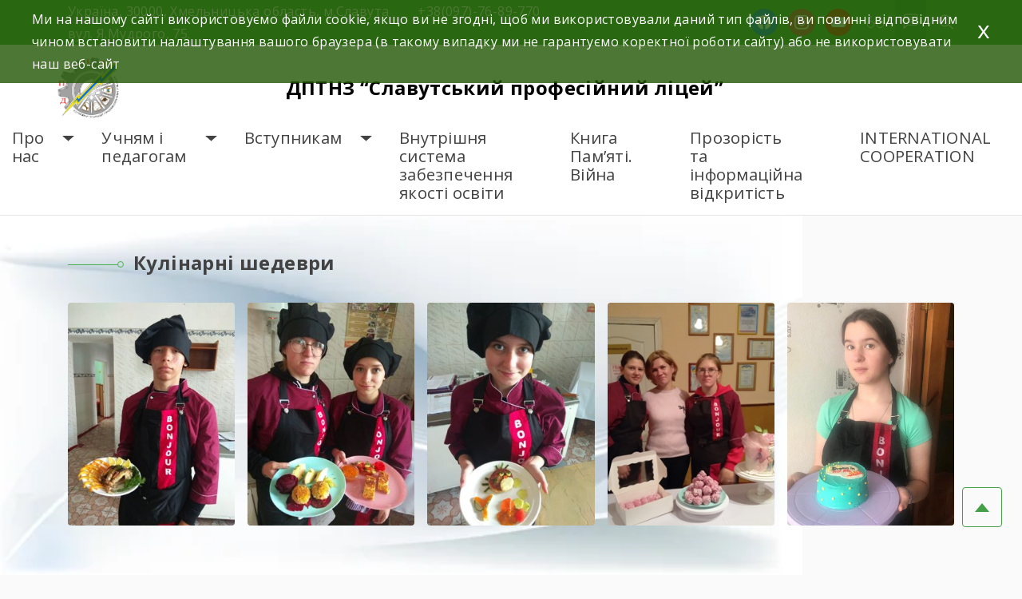

--- FILE ---
content_type: text/html; charset=UTF-8
request_url: https://zpospl101.km.ua/%D0%BA%D1%83%D0%BB%D1%96%D0%BD%D0%B0%D1%80%D0%BD%D1%96-%D1%88%D0%B5%D0%B4%D0%B5%D0%B2%D1%80%D0%B8/
body_size: 13840
content:
<!doctype html>
<html lang="uk">
<head>
	<meta charset="UTF-8">
	<meta name="viewport" content="width=device-width, initial-scale=1">

    <meta name="description" content="
                       днз    
">
<link rel="preconnect" href="https://fonts.googleapis.com">
<link rel="preconnect" href="https://fonts.gstatic.com" crossorigin>
<link href="https://fonts.googleapis.com/css2?family=Open+Sans:ital,wght@0,300;0,400;0,600;0,700;1,300;1,400;1,600;1,700&display=swap" rel="stylesheet"> 
    <link rel="stylesheet" href="https://maxcdn.bootstrapcdn.com/bootstrap/4.2.1/css/bootstrap.min.css">
    <link rel="stylesheet" href="https://code.jquery.com/ui/1.12.1/themes/base/jquery-ui.css">
    <meta name='robots' content='index, follow, max-image-preview:large, max-snippet:-1, max-video-preview:-1' />

	<!-- This site is optimized with the Yoast SEO plugin v17.2.1 - https://yoast.com/wordpress/plugins/seo/ -->
	<title>Кулінарні шедеври &#8902; ДПТНЗ “Славутський професійний ліцей”</title>
	<meta name="description" content="Кулінарні шедеври &#8902; Фотогалерея &#8902; ДПТНЗ “Славутський професійний ліцей”" />
	<link rel="canonical" href="https://zpospl101.km.ua/кулінарні-шедеври/" />
	<meta property="og:locale" content="uk_UA" />
	<meta property="og:type" content="article" />
	<meta property="og:title" content="Кулінарні шедеври &#8902; ДПТНЗ “Славутський професійний ліцей”" />
	<meta property="og:description" content="Кулінарні шедеври &#8902; Фотогалерея &#8902; ДПТНЗ “Славутський професійний ліцей”" />
	<meta property="og:url" content="https://zpospl101.km.ua/кулінарні-шедеври/" />
	<meta property="og:site_name" content="ДПТНЗ “Славутський професійний ліцей”" />
	<meta property="article:published_time" content="2022-02-12T15:10:36+00:00" />
	<meta property="article:modified_time" content="2022-04-08T18:08:17+00:00" />
	<meta property="og:image" content="https://zpospl101.km.ua/wp-content/uploads/2020/10/275671337_1409356739514592_764085647376357143_n-1.jpg" />
	<meta property="og:image:width" content="1358" />
	<meta property="og:image:height" content="2048" />
	<meta name="twitter:card" content="summary_large_image" />
	<meta name="twitter:label1" content="Автор" />
	<meta name="twitter:data1" content="admin" />
	<meta name="twitter:label2" content="Прибл. час читання" />
	<meta name="twitter:data2" content="1 хвилина" />
	<script type="application/ld+json" class="yoast-schema-graph">{"@context":"https://schema.org","@graph":[{"@type":"WebSite","@id":"https://zpospl101.km.ua/#website","url":"https://zpospl101.km.ua/","name":"\u0414\u041f\u0422\u041d\u0417 \u201c\u0421\u043b\u0430\u0432\u0443\u0442\u0441\u044c\u043a\u0438\u0439 \u043f\u0440\u043e\u0444\u0435\u0441\u0456\u0439\u043d\u0438\u0439 \u043b\u0456\u0446\u0435\u0439\u201d","description":"\u0434\u043d\u0437","potentialAction":[{"@type":"SearchAction","target":{"@type":"EntryPoint","urlTemplate":"https://zpospl101.km.ua/?s={search_term_string}"},"query-input":"required name=search_term_string"}],"inLanguage":"uk"},{"@type":"ImageObject","@id":"https://zpospl101.km.ua/%d0%ba%d1%83%d0%bb%d1%96%d0%bd%d0%b0%d1%80%d0%bd%d1%96-%d1%88%d0%b5%d0%b4%d0%b5%d0%b2%d1%80%d0%b8/#primaryimage","inLanguage":"uk","url":"https://zpospl101.km.ua/wp-content/uploads/2020/10/275671337_1409356739514592_764085647376357143_n-1.jpg","contentUrl":"https://zpospl101.km.ua/wp-content/uploads/2020/10/275671337_1409356739514592_764085647376357143_n-1.jpg","width":1358,"height":2048},{"@type":"WebPage","@id":"https://zpospl101.km.ua/%d0%ba%d1%83%d0%bb%d1%96%d0%bd%d0%b0%d1%80%d0%bd%d1%96-%d1%88%d0%b5%d0%b4%d0%b5%d0%b2%d1%80%d0%b8/#webpage","url":"https://zpospl101.km.ua/%d0%ba%d1%83%d0%bb%d1%96%d0%bd%d0%b0%d1%80%d0%bd%d1%96-%d1%88%d0%b5%d0%b4%d0%b5%d0%b2%d1%80%d0%b8/","name":"\u041a\u0443\u043b\u0456\u043d\u0430\u0440\u043d\u0456 \u0448\u0435\u0434\u0435\u0432\u0440\u0438 &#8902; \u0414\u041f\u0422\u041d\u0417 \u201c\u0421\u043b\u0430\u0432\u0443\u0442\u0441\u044c\u043a\u0438\u0439 \u043f\u0440\u043e\u0444\u0435\u0441\u0456\u0439\u043d\u0438\u0439 \u043b\u0456\u0446\u0435\u0439\u201d","isPartOf":{"@id":"https://zpospl101.km.ua/#website"},"primaryImageOfPage":{"@id":"https://zpospl101.km.ua/%d0%ba%d1%83%d0%bb%d1%96%d0%bd%d0%b0%d1%80%d0%bd%d1%96-%d1%88%d0%b5%d0%b4%d0%b5%d0%b2%d1%80%d0%b8/#primaryimage"},"datePublished":"2022-02-12T15:10:36+00:00","dateModified":"2022-04-08T18:08:17+00:00","author":{"@id":"https://zpospl101.km.ua/#/schema/person/1d8407f603ab8b2867d2bf77cfd17542"},"description":"\u041a\u0443\u043b\u0456\u043d\u0430\u0440\u043d\u0456 \u0448\u0435\u0434\u0435\u0432\u0440\u0438 &#8902; \u0424\u043e\u0442\u043e\u0433\u0430\u043b\u0435\u0440\u0435\u044f &#8902; \u0414\u041f\u0422\u041d\u0417 \u201c\u0421\u043b\u0430\u0432\u0443\u0442\u0441\u044c\u043a\u0438\u0439 \u043f\u0440\u043e\u0444\u0435\u0441\u0456\u0439\u043d\u0438\u0439 \u043b\u0456\u0446\u0435\u0439\u201d","breadcrumb":{"@id":"https://zpospl101.km.ua/%d0%ba%d1%83%d0%bb%d1%96%d0%bd%d0%b0%d1%80%d0%bd%d1%96-%d1%88%d0%b5%d0%b4%d0%b5%d0%b2%d1%80%d0%b8/#breadcrumb"},"inLanguage":"uk","potentialAction":[{"@type":"ReadAction","target":["https://zpospl101.km.ua/%d0%ba%d1%83%d0%bb%d1%96%d0%bd%d0%b0%d1%80%d0%bd%d1%96-%d1%88%d0%b5%d0%b4%d0%b5%d0%b2%d1%80%d0%b8/"]}]},{"@type":"BreadcrumbList","@id":"https://zpospl101.km.ua/%d0%ba%d1%83%d0%bb%d1%96%d0%bd%d0%b0%d1%80%d0%bd%d1%96-%d1%88%d0%b5%d0%b4%d0%b5%d0%b2%d1%80%d0%b8/#breadcrumb","itemListElement":[{"@type":"ListItem","position":1,"name":"\u0413\u043e\u043b\u043e\u0432\u043d\u0430 \u0421\u0442\u043e\u0440\u0456\u043d\u043a\u0430","item":"https://zpospl101.km.ua/"},{"@type":"ListItem","position":2,"name":"\u041a\u0443\u043b\u0456\u043d\u0430\u0440\u043d\u0456 \u0448\u0435\u0434\u0435\u0432\u0440\u0438"}]},{"@type":"Person","@id":"https://zpospl101.km.ua/#/schema/person/1d8407f603ab8b2867d2bf77cfd17542","name":"admin","image":{"@type":"ImageObject","@id":"https://zpospl101.km.ua/#personlogo","inLanguage":"uk","url":"https://secure.gravatar.com/avatar/7676cd25220ab2df84d7bb3b3618c78c?s=96&d=mm&r=g","contentUrl":"https://secure.gravatar.com/avatar/7676cd25220ab2df84d7bb3b3618c78c?s=96&d=mm&r=g","caption":"admin"},"sameAs":["https://zpospl101.km.ua"]}]}</script>
	<!-- / Yoast SEO plugin. -->


<link rel='dns-prefetch' href='//yastatic.net' />
<link rel='dns-prefetch' href='//s.w.org' />
<link rel="alternate" type="application/rss+xml" title="ДПТНЗ “Славутський професійний ліцей” &raquo; стрічка" href="https://zpospl101.km.ua/feed/" />
<link rel="alternate" type="application/rss+xml" title="ДПТНЗ “Славутський професійний ліцей” &raquo; Канал коментарів" href="https://zpospl101.km.ua/comments/feed/" />
		<script>
			window._wpemojiSettings = {"baseUrl":"https:\/\/s.w.org\/images\/core\/emoji\/13.1.0\/72x72\/","ext":".png","svgUrl":"https:\/\/s.w.org\/images\/core\/emoji\/13.1.0\/svg\/","svgExt":".svg","source":{"concatemoji":"https:\/\/zpospl101.km.ua\/wp-includes\/js\/wp-emoji-release.min.js?ver=5.8.12"}};
			!function(e,a,t){var n,r,o,i=a.createElement("canvas"),p=i.getContext&&i.getContext("2d");function s(e,t){var a=String.fromCharCode;p.clearRect(0,0,i.width,i.height),p.fillText(a.apply(this,e),0,0);e=i.toDataURL();return p.clearRect(0,0,i.width,i.height),p.fillText(a.apply(this,t),0,0),e===i.toDataURL()}function c(e){var t=a.createElement("script");t.src=e,t.defer=t.type="text/javascript",a.getElementsByTagName("head")[0].appendChild(t)}for(o=Array("flag","emoji"),t.supports={everything:!0,everythingExceptFlag:!0},r=0;r<o.length;r++)t.supports[o[r]]=function(e){if(!p||!p.fillText)return!1;switch(p.textBaseline="top",p.font="600 32px Arial",e){case"flag":return s([127987,65039,8205,9895,65039],[127987,65039,8203,9895,65039])?!1:!s([55356,56826,55356,56819],[55356,56826,8203,55356,56819])&&!s([55356,57332,56128,56423,56128,56418,56128,56421,56128,56430,56128,56423,56128,56447],[55356,57332,8203,56128,56423,8203,56128,56418,8203,56128,56421,8203,56128,56430,8203,56128,56423,8203,56128,56447]);case"emoji":return!s([10084,65039,8205,55357,56613],[10084,65039,8203,55357,56613])}return!1}(o[r]),t.supports.everything=t.supports.everything&&t.supports[o[r]],"flag"!==o[r]&&(t.supports.everythingExceptFlag=t.supports.everythingExceptFlag&&t.supports[o[r]]);t.supports.everythingExceptFlag=t.supports.everythingExceptFlag&&!t.supports.flag,t.DOMReady=!1,t.readyCallback=function(){t.DOMReady=!0},t.supports.everything||(n=function(){t.readyCallback()},a.addEventListener?(a.addEventListener("DOMContentLoaded",n,!1),e.addEventListener("load",n,!1)):(e.attachEvent("onload",n),a.attachEvent("onreadystatechange",function(){"complete"===a.readyState&&t.readyCallback()})),(n=t.source||{}).concatemoji?c(n.concatemoji):n.wpemoji&&n.twemoji&&(c(n.twemoji),c(n.wpemoji)))}(window,document,window._wpemojiSettings);
		</script>
		<style>
img.wp-smiley,
img.emoji {
	display: inline !important;
	border: none !important;
	box-shadow: none !important;
	height: 1em !important;
	width: 1em !important;
	margin: 0 .07em !important;
	vertical-align: -0.1em !important;
	background: none !important;
	padding: 0 !important;
}
</style>
	<link rel='stylesheet' id='wp-block-library-css'  href='https://zpospl101.km.ua/wp-includes/css/dist/block-library/style.min.css?ver=5.8.12' media='all' />
<link rel='stylesheet' id='wpzoom-social-icons-block-style-css'  href='https://zpospl101.km.ua/wp-content/plugins/social-icons-widget-by-wpzoom/block/dist/style-wpzoom-social-icons.css?ver=4.2.2' media='all' />
<link rel='stylesheet' id='wpcdt-public-css-css'  href='https://zpospl101.km.ua/wp-content/plugins/countdown-timer-ultimate/assets/css/wpcdt-public.css?ver=2.0.1.1' media='all' />
<link rel='stylesheet' id='elementor-icons-css'  href='https://zpospl101.km.ua/wp-content/plugins/elementor/assets/lib/eicons/css/elementor-icons.min.css?ver=5.16.0' media='all' />
<link rel='stylesheet' id='elementor-frontend-css'  href='https://zpospl101.km.ua/wp-content/plugins/elementor/assets/css/frontend-lite.min.css?ver=3.8.1' media='all' />
<link rel='stylesheet' id='elementor-post-2180-css'  href='https://zpospl101.km.ua/wp-content/uploads/elementor/css/post-2180.css?ver=1670323492' media='all' />
<link rel='stylesheet' id='elementor-global-css'  href='https://zpospl101.km.ua/wp-content/uploads/elementor/css/global.css?ver=1670323493' media='all' />
<link rel='stylesheet' id='hfe-style-css'  href='https://zpospl101.km.ua/wp-content/plugins/header-footer-elementor/assets/css/header-footer-elementor.css?ver=1.6.13' media='all' />
<link rel='stylesheet' id='eu4skills-style-css'  href='https://zpospl101.km.ua/wp-content/themes/eu4skills/style.css?ver=1.0.0' media='all' />
<link rel='stylesheet' id='wpzoom-social-icons-socicon-css'  href='https://zpospl101.km.ua/wp-content/plugins/social-icons-widget-by-wpzoom/assets/css/wpzoom-socicon.css?ver=1632988803' media='all' />
<link rel='stylesheet' id='wpzoom-social-icons-genericons-css'  href='https://zpospl101.km.ua/wp-content/plugins/social-icons-widget-by-wpzoom/assets/css/genericons.css?ver=1632988804' media='all' />
<link rel='stylesheet' id='wpzoom-social-icons-academicons-css'  href='https://zpospl101.km.ua/wp-content/plugins/social-icons-widget-by-wpzoom/assets/css/academicons.min.css?ver=1632988803' media='all' />
<link rel='stylesheet' id='wpzoom-social-icons-font-awesome-3-css'  href='https://zpospl101.km.ua/wp-content/plugins/social-icons-widget-by-wpzoom/assets/css/font-awesome-3.min.css?ver=1632988803' media='all' />
<link rel='stylesheet' id='dashicons-css'  href='https://zpospl101.km.ua/wp-includes/css/dashicons.min.css?ver=5.8.12' media='all' />
<link rel='stylesheet' id='wpzoom-social-icons-styles-css'  href='https://zpospl101.km.ua/wp-content/plugins/social-icons-widget-by-wpzoom/assets/css/wpzoom-social-icons-styles.css?ver=1632988804' media='all' />
<link rel='stylesheet' id='wpr-text-animations-css-css'  href='https://zpospl101.km.ua/wp-content/plugins/royal-elementor-addons/assets/css/lib/animations/text-animations.min.css?ver=1.3.56' media='all' />
<link rel='stylesheet' id='wpr-addons-css-css'  href='https://zpospl101.km.ua/wp-content/plugins/royal-elementor-addons/assets/css/frontend.min.css?ver=1.3.56' media='all' />
<link rel='stylesheet' id='font-awesome-5-all-css'  href='https://zpospl101.km.ua/wp-content/plugins/elementor/assets/lib/font-awesome/css/all.min.css?ver=1.3.56' media='all' />
<link rel='preload' as='font'  id='wpzoom-social-icons-font-academicons-ttf-css'  href='https://zpospl101.km.ua/wp-content/plugins/social-icons-widget-by-wpzoom/assets/font/academicons.ttf?v=1.8.6' type='font/ttf' crossorigin />
<link rel='preload' as='font'  id='wpzoom-social-icons-font-academicons-woff-css'  href='https://zpospl101.km.ua/wp-content/plugins/social-icons-widget-by-wpzoom/assets/font/academicons.woff?v=1.8.6' type='font/woff' crossorigin />
<link rel='preload' as='font'  id='wpzoom-social-icons-font-fontawesome-3-ttf-css'  href='https://zpospl101.km.ua/wp-content/plugins/social-icons-widget-by-wpzoom/assets/font/fontawesome-webfont.ttf?v=4.7.0' type='font/ttf' crossorigin />
<link rel='preload' as='font'  id='wpzoom-social-icons-font-fontawesome-3-woff-css'  href='https://zpospl101.km.ua/wp-content/plugins/social-icons-widget-by-wpzoom/assets/font/fontawesome-webfont.woff?v=4.7.0' type='font/woff' crossorigin />
<link rel='preload' as='font'  id='wpzoom-social-icons-font-fontawesome-3-woff2-css'  href='https://zpospl101.km.ua/wp-content/plugins/social-icons-widget-by-wpzoom/assets/font/fontawesome-webfont.woff2?v=4.7.0' type='font/woff2' crossorigin />
<link rel='preload' as='font'  id='wpzoom-social-icons-font-genericons-ttf-css'  href='https://zpospl101.km.ua/wp-content/plugins/social-icons-widget-by-wpzoom/assets/font/Genericons.ttf' type='font/ttf' crossorigin />
<link rel='preload' as='font'  id='wpzoom-social-icons-font-genericons-woff-css'  href='https://zpospl101.km.ua/wp-content/plugins/social-icons-widget-by-wpzoom/assets/font/Genericons.woff' type='font/woff' crossorigin />
<link rel='preload' as='font'  id='wpzoom-social-icons-font-socicon-ttf-css'  href='https://zpospl101.km.ua/wp-content/plugins/social-icons-widget-by-wpzoom/assets/font/socicon.ttf?v=4.2.2' type='font/ttf' crossorigin />
<link rel='preload' as='font'  id='wpzoom-social-icons-font-socicon-woff-css'  href='https://zpospl101.km.ua/wp-content/plugins/social-icons-widget-by-wpzoom/assets/font/socicon.woff?v=4.2.2' type='font/woff' crossorigin />
<link rel='stylesheet' id='google-fonts-1-css'  href='https://fonts.googleapis.com/css?family=Roboto%3A100%2C100italic%2C200%2C200italic%2C300%2C300italic%2C400%2C400italic%2C500%2C500italic%2C600%2C600italic%2C700%2C700italic%2C800%2C800italic%2C900%2C900italic%7CRoboto+Slab%3A100%2C100italic%2C200%2C200italic%2C300%2C300italic%2C400%2C400italic%2C500%2C500italic%2C600%2C600italic%2C700%2C700italic%2C800%2C800italic%2C900%2C900italic&#038;display=swap&#038;subset=cyrillic&#038;ver=5.8.12' media='all' />
<script async src='//yastatic.net/share2/share.js' id='yshare-share-js'></script>
<script src='https://zpospl101.km.ua/wp-includes/js/jquery/jquery.min.js?ver=3.6.0' id='jquery-core-js'></script>
<script src='https://zpospl101.km.ua/wp-includes/js/jquery/jquery-migrate.min.js?ver=3.3.2' id='jquery-migrate-js'></script>
<script src='https://zpospl101.km.ua/wp-content/themes/eu4skills/js/loadmore.js?ver=5.8.12' id='true_loadmore-js'></script>
<link rel="https://api.w.org/" href="https://zpospl101.km.ua/wp-json/" /><link rel="alternate" type="application/json" href="https://zpospl101.km.ua/wp-json/wp/v2/posts/306" /><link rel="EditURI" type="application/rsd+xml" title="RSD" href="https://zpospl101.km.ua/xmlrpc.php?rsd" />
<link rel="wlwmanifest" type="application/wlwmanifest+xml" href="https://zpospl101.km.ua/wp-includes/wlwmanifest.xml" /> 
<meta name="generator" content="WordPress 5.8.12" />
<link rel='shortlink' href='https://zpospl101.km.ua/?p=306' />
<link rel="alternate" type="application/json+oembed" href="https://zpospl101.km.ua/wp-json/oembed/1.0/embed?url=https%3A%2F%2Fzpospl101.km.ua%2F%25d0%25ba%25d1%2583%25d0%25bb%25d1%2596%25d0%25bd%25d0%25b0%25d1%2580%25d0%25bd%25d1%2596-%25d1%2588%25d0%25b5%25d0%25b4%25d0%25b5%25d0%25b2%25d1%2580%25d0%25b8%2F" />
<link rel="alternate" type="text/xml+oembed" href="https://zpospl101.km.ua/wp-json/oembed/1.0/embed?url=https%3A%2F%2Fzpospl101.km.ua%2F%25d0%25ba%25d1%2583%25d0%25bb%25d1%2596%25d0%25bd%25d0%25b0%25d1%2580%25d0%25bd%25d1%2596-%25d1%2588%25d0%25b5%25d0%25b4%25d0%25b5%25d0%25b2%25d1%2580%25d0%25b8%2F&#038;format=xml" />

<style>
.ya-share2__link{border: none!important;box-shadow:none!important;}
.ya-share2__container {display: inline-block;}
.ya-share2__list{padding: 0!important;margin: 0!important;}
.ya-share2__item {padding: 0!important;background:none!important;}
.ya-share2__container_size_m .ya-share2__item {margin: 0px 4px 4px 0!important;}
.ya-share2__container_size_m .ya-share2__icon {height: 32px!important;width: 32px!important;background-size: 32px 32px!important;}
.ya-share2__container_size_m .ya-share2__counter, .ya-share2__icon_more:before,.ya-share2__container_size_m .ya-share2__title {font-size: 14px!important;line-height: 32px!important;}.ya-share2__container_size_m .ya-share2__popup_direction_bottom {top: 36px!important;}
</style>
<style id="custom-background-css">
body.custom-background { background-image: url("https://zpospl101.km.ua/wp-content/uploads/2022/12/фон1.webp"); background-position: left top; background-size: contain; background-repeat: no-repeat; background-attachment: fixed; }
</style>
	<link rel="icon" href="https://zpospl101.km.ua/wp-content/uploads/2021/10/cropped-Емблема_4-1-1-32x32.png" sizes="32x32" />
<link rel="icon" href="https://zpospl101.km.ua/wp-content/uploads/2021/10/cropped-Емблема_4-1-1-192x192.png" sizes="192x192" />
<link rel="apple-touch-icon" href="https://zpospl101.km.ua/wp-content/uploads/2021/10/cropped-Емблема_4-1-1-180x180.png" />
<meta name="msapplication-TileImage" content="https://zpospl101.km.ua/wp-content/uploads/2021/10/cropped-Емблема_4-1-1-270x270.png" />
<style id="wpr_lightbox_styles">
				.lg-backdrop {
					background-color: rgba(0,0,0,0.6) !important;
				}
				.lg-toolbar,
				.lg-dropdown {
					background-color: rgba(0,0,0,0.8) !important;
				}
				.lg-dropdown:after {
					border-bottom-color: rgba(0,0,0,0.8) !important;
				}
				.lg-sub-html {
					background-color: rgba(0,0,0,0.8) !important;
				}
				.lg-thumb-outer,
				.lg-progress-bar {
					background-color: #444444 !important;
				}
				.lg-progress {
					background-color: #a90707 !important;
				}
				.lg-icon {
					color: #efefef !important;
					font-size: 20px !important;
				}
				.lg-icon.lg-toogle-thumb {
					font-size: 24px !important;
				}
				.lg-icon:hover,
				.lg-dropdown-text:hover {
					color: #ffffff !important;
				}
				.lg-sub-html,
				.lg-dropdown-text {
					color: #efefef !important;
					font-size: 14px !important;
				}
				#lg-counter {
					color: #efefef !important;
					font-size: 14px !important;
				}
				.lg-prev,
				.lg-next {
					font-size: 35px !important;
				}

				/* Defaults */
				.lg-icon {
				background-color: transparent !important;
				}

				#lg-counter {
				opacity: 0.9;
				}

				.lg-thumb-outer {
				padding: 0 10px;
				}

				.lg-thumb-item {
				border-radius: 0 !important;
				border: none !important;
				opacity: 0.5;
				}

				.lg-thumb-item.active {
					opacity: 1;
				}
	         </style>    <link rel="stylesheet" href="https://use.fontawesome.com/releases/v5.7.2/css/all.css" integrity="sha384-fnmOCqbTlWIlj8LyTjo7mOUStjsKC4pOpQbqyi7RrhN7udi9RwhKkMHpvLbHG9Sr" crossorigin="anonymous">
    <link rel="stylesheet" href="https://zpospl101.km.ua/wp-content/themes/eu4skills/css/lightbox.min.css">
    <link rel="stylesheet" href="https://zpospl101.km.ua/wp-content/themes/eu4skills/style.css">
    <link rel="stylesheet" href="https://zpospl101.km.ua/wp-content/themes/eu4skills/css/style-color.css">
    <link rel="stylesheet" href="https://zpospl101.km.ua/wp-content/themes/eu4skills/css/style-visual-impairment.css">

</head>


<body class="post-template-default single single-post postid-306 single-format-standard custom-background wp-custom-logo ehf-template-eu4skills ehf-stylesheet-eu4skills elementor-default elementor-kit-2180">
<div id="page" class="site">
	<a class="skip-link screen-reader-text" href="#primary">Skip to content</a>
        <header id="masthead" class="site-header">
            <div class="container-fluid fixed-feedback">
                <div class="row relative">
                    <div class="feedback-form">
                        <div class="accent"></div>
                        <div class="close">
                            <div></div>
                            <div></div>
                        </div>
                        <div class="feedback-text">
                            <p>Якщо у вас виникли питання </p>
                            <p>напишіть нам</p>
                        </div>

                        <form action="https://zpospl101.km.ua/wp-admin/admin-post.php" method="post">
                            <input type="hidden" name="token" value="d64cbb6e9e2787890b63fbc5aa79bff9">                            <input type="text" name="action" value="contactform" hidden>
                            <div class="form-group">
                                <label for="recipient-name" class="col-form-label"><i class="fas fa-user basic-button-text"></i> Ваше ім'я:</label>
                                <input type="text" class="form-control" id="recipient-name" name="recipient_name" required>
                            </div>
                            <div class="form-group">
                                <label for="recipient-email" class="col-form-label"><i class="fas fa-envelope basic-button-text"></i> Ваш email:</label>
                                <input type="email" class="form-control" id="recipient-email" name="recipient_email" required>
                            </div>
                            <div class="form-group">
                                <label for="recipient-text" class="col-form-label"><i class="fas fa-comment-alt basic-button-text"></i> Ваше повідомлення:</label>
                                <textarea name="recipient_text" class="form-control" id="recipient-text" cols="30" rows="2" required></textarea>
                            </div>
                            <div class="form-group">
                                <input type="submit" class="button basic-button" value="Відправити">
                            </div>
                        </form>
                        <div class="accent"></div>
                    </div>
                </div>
            </div>
            <div class="container-fluid basic fixed-menu">
                <div class="container ">
                    <div class="row">
                        <div class="col-12 col-md-12 col-lg-7  address flex">
                            <div class="row w-100 m-0">
                                <div class="col-12 col-md-12 col-lg-8 p-0 address-text">
                                    <section id="text-4" class="widget widget_text">			<div class="textwidget"><p>Україна, 30000, Хмельницька область, м.Славута вул. Я.Мудрого, 75.</p>
</div>
		</section>                                </div>
                                <div class="col-12 col-md-12 col-lg-4  pr-0 address-text">
                                    <section id="text-5" class="widget widget_text">			<div class="textwidget"><p>+38(097)-76-89-770</p>
</div>
		</section>
                                </div>
                            </div>
                        </div>
                        <div class="col-12 col-md-12 col-lg-5 flex p-0 head-panel">
                            <div class="flex head-button">
                                <div class="facebook-ico">
                                    <section id="zoom-social-icons-widget-3" class="widget zoom-social-icons-widget">
		
<ul class="zoom-social-icons-list zoom-social-icons-list--with-canvas zoom-social-icons-list--round zoom-social-icons-list--no-labels">

		
				<li class="zoom-social_icons-list__item">
		<a class="zoom-social_icons-list__link" href="https://www.facebook.com/SProfeL/?ref=page_internal" target="_blank" >
									
						<span class="screen-reader-text">facebook</span>
			
						<span class="zoom-social_icons-list-span social-icon socicon socicon-facebook" data-hover-rule="background-color" data-hover-color="#1877F2" style="background-color : #1877F2; font-size: 18px; padding:8px" ></span>
			
					</a>
	</li>

	
				<li class="zoom-social_icons-list__item">
		<a class="zoom-social_icons-list__link" href="https://www.instagram.com/dptnzspl?utm_source=qr&#038;igsh=aW04cTRjNTk0OWcw" target="_blank" >
									
						<span class="screen-reader-text">instagram</span>
			
						<span class="zoom-social_icons-list-span social-icon socicon socicon-instagram" data-hover-rule="background-color" data-hover-color="#e4405f" style="background-color : #e4405f; font-size: 18px; padding:8px" ></span>
			
					</a>
	</li>

	
				<li class="zoom-social_icons-list__item">
		<a class="zoom-social_icons-list__link" href="https://www.youtube.com" target="_blank" >
									
						<span class="screen-reader-text">youtube</span>
			
						<span class="zoom-social_icons-list-span social-icon socicon socicon-youtube" data-hover-rule="background-color" data-hover-color="#e02a20" style="background-color : #e02a20; font-size: 18px; padding:8px" ></span>
			
					</a>
	</li>

	
</ul>

		</section>                                </div>
                                <div class="glasses">
                                    <span class="share-in" data-title="Людям з порушенням зору">
                                    <svg width="21" height="15" viewBox="0 0 21 15" fill="none" xmlns="http://www.w3.org/2000/svg">
                                        <path d="M8.83333 9.90593C8.83333 12.2291 6.96447 14.1063 4.66667 14.1063C2.36887 14.1063 0.5 12.2291 0.5 9.90593C0.5 7.58273 2.36887 5.70557 4.66667 5.70557C6.96447 5.70557 8.83333 7.58273 8.83333 9.90593Z" stroke="white"/>
                                        <path d="M8.1665 8.73096H12.8332" stroke="white"/>
                                        <path d="M1.75 6.96837L3.5 0.505371H5.83333" stroke="white" stroke-linejoin="round"/>
                                        <path d="M19.25 6.96837L17.5 0.505371H15.1667" stroke="white" stroke-linejoin="round"/>
                                        <path d="M20.4998 9.90593C20.4998 12.2291 18.631 14.1063 16.3332 14.1063C14.0354 14.1063 12.1665 12.2291 12.1665 9.90593C12.1665 7.58273 14.0354 5.70557 16.3332 5.70557C18.631 5.70557 20.4998 7.58273 20.4998 9.90593Z" stroke="white"/>
                                    </svg>
                                    </span>
                                </div>
                                <div class="feedback basic-active" >
                                    <span class="share-in" data-title="Зворотній зв'язок">
                                    <svg width="19" height="19" viewBox="0 0 19 19" fill="none" xmlns="http://www.w3.org/2000/svg">
                                        <path d="M1.71177 17.2717L5.10904 13.8499H15.9223C16.4248 13.8499 16.9067 13.6488 17.2621 13.2909C17.6174 12.933 17.817 12.4476 17.817 11.9415V3.35359C17.817 2.84745 17.6174 2.36204 17.2621 2.00414C16.9067 1.64624 16.4248 1.44518 15.9223 1.44518H3.60651C3.10399 1.44518 2.62206 1.64624 2.26673 2.00414C1.9114 2.36204 1.71177 2.84745 1.71177 3.35359V17.2717ZM1.71177 18.6209H0.764404V3.35359C0.764404 2.59438 1.06384 1.86626 1.59684 1.32941C2.12984 0.792564 2.85274 0.490967 3.60651 0.490967H15.9223C16.6761 0.490967 17.399 0.792564 17.932 1.32941C18.465 1.86626 18.7644 2.59438 18.7644 3.35359V11.9415C18.7644 12.7007 18.465 13.4288 17.932 13.9657C17.399 14.5025 16.6761 14.8041 15.9223 14.8041H5.50125L1.71177 18.6209ZM4.55388 4.3078H14.9749V5.26201H4.55388V4.3078ZM4.55388 7.17043H14.9749V8.12464H4.55388V7.17043ZM4.55388 10.0331H12.1328V10.9873H4.55388V10.0331Z" fill="white"/>
                                    </svg>
                                    </span>
<!--                                    <span>Зворотній зв'язок</span>-->
                                </div>

                            </div>
                            <div class="search-panel">
                                <div class="search-ico">
                                    <svg width="18" height="19" viewBox="0 0 18 19" fill="none" xmlns="http://www.w3.org/2000/svg">
                                        <path d="M18 17.1839L12.9703 12.091C14.1727 10.6297 14.77 8.75799 14.6382 6.86469C14.5064 4.9714 13.6556 3.202 12.2624 1.92403C10.8693 0.646054 9.04093 -0.0422751 7.1571 0.00201184C5.27327 0.0462988 3.47878 0.819797 2.14635 2.16185C0.813921 3.5039 0.0459669 5.31135 0.00199741 7.20878C-0.041972 9.1062 0.641423 10.9478 1.91024 12.351C3.17905 13.7542 4.93576 14.6112 6.81548 14.7439C8.6952 14.8767 10.5535 14.275 12.0043 13.0639L17.0607 18.13L18 17.1839ZM1.34525 7.39396C1.34525 6.19956 1.69689 5.03198 2.35571 4.03887C3.01452 3.04576 3.95093 2.27173 5.0465 1.81465C6.14207 1.35758 7.34761 1.23798 8.51066 1.471C9.67372 1.70402 10.7421 2.27917 11.5806 3.12374C12.4191 3.96831 12.9901 5.04436 13.2215 6.21581C13.4528 7.38726 13.3341 8.60151 12.8803 9.70499C12.4265 10.8085 11.658 11.7516 10.672 12.4152C9.68601 13.0788 8.5268 13.433 7.34096 13.433C5.7508 13.433 4.22576 12.7967 3.10135 11.6642C1.97694 10.5316 1.34525 8.99561 1.34525 7.39396Z" fill="white"/>
                                    </svg>
                                </div>
                                <div class="search-search flex">
                                    <!--<form class="cf" action="">
	<input type="search" name="s" placeholder="Поиск по сайту" required>
	<input type="submit" value="">
</form>-->
<form role="search" method="get" id="searchform"  action="https://zpospl101.km.ua/" >
	<input class="basic-button" type="text" value="" name="s" id="s" placeholder="Шукати">
    <button class="basic-button" type="submit">
        <svg width="18" height="19" viewBox="0 0 18 19" fill="none" xmlns="http://www.w3.org/2000/svg">
            <path d="M18 17.1839L12.9703 12.091C14.1727 10.6297 14.77 8.75799 14.6382 6.86469C14.5064 4.9714 13.6556 3.202 12.2624 1.92403C10.8693 0.646054 9.04093 -0.0422751 7.1571 0.00201184C5.27327 0.0462988 3.47878 0.819797 2.14635 2.16185C0.813921 3.5039 0.0459669 5.31135 0.00199741 7.20878C-0.041972 9.1062 0.641423 10.9478 1.91024 12.351C3.17905 13.7542 4.93576 14.6112 6.81548 14.7439C8.6952 14.8767 10.5535 14.275 12.0043 13.0639L17.0607 18.13L18 17.1839ZM1.34525 7.39396C1.34525 6.19956 1.69689 5.03198 2.35571 4.03887C3.01452 3.04576 3.95093 2.27173 5.0465 1.81465C6.14207 1.35758 7.34761 1.23798 8.51066 1.471C9.67372 1.70402 10.7421 2.27917 11.5806 3.12374C12.4191 3.96831 12.9901 5.04436 13.2215 6.21581C13.4528 7.38726 13.3341 8.60151 12.8803 9.70499C12.4265 10.8085 11.658 11.7516 10.672 12.4152C9.68601 13.0788 8.5268 13.433 7.34096 13.433C5.7508 13.433 4.22576 12.7967 3.10135 11.6642C1.97694 10.5316 1.34525 8.99561 1.34525 7.39396Z" fill="white"/>
        </svg>
    </button>
<!--	<input type="submit"  id="searchsubmit" value="Пошук" />-->
</form>
                                </div>
                            </div>

                        </div>
                    </div>
                </div>
            </div>
            <div class="container-fluid white fixed">
                <div class="container p-0">
                    <div class="site-branding row">
                        <div class="col-12 col-lg-8 display-glasses center">
                            <p class="back-glasses"><svg width="21" height="15" viewBox="0 0 21 15" fill="none" xmlns="http://www.w3.org/2000/svg">
                                    <path d="M8.83333 9.90593C8.83333 12.2291 6.96447 14.1063 4.66667 14.1063C2.36887 14.1063 0.5 12.2291 0.5 9.90593C0.5 7.58273 2.36887 5.70557 4.66667 5.70557C6.96447 5.70557 8.83333 7.58273 8.83333 9.90593Z" stroke="black"></path>
                                    <path d="M8.1665 8.73096H12.8332" stroke="black"></path>
                                    <path d="M1.75 6.96837L3.5 0.505371H5.83333" stroke="black" stroke-linejoin="round"></path>
                                    <path d="M19.25 6.96837L17.5 0.505371H15.1667" stroke="black" stroke-linejoin="round"></path>
                                    <path d="M20.4998 9.90593C20.4998 12.2291 18.631 14.1063 16.3332 14.1063C14.0354 14.1063 12.1665 12.2291 12.1665 9.90593C12.1665 7.58273 14.0354 5.70557 16.3332 5.70557C18.631 5.70557 20.4998 7.58273 20.4998 9.90593Z" stroke="black"></path>
                                </svg> Звичайна версія</p>
                            <p class="reduce">A-</p>
                            <p class="normal">A</p>
                            <p class="increase">A+</p>
                        </div>
                        <div class="col-12 col-lg-4 display-glasses center">
                            <div class=" flex center">
                                <!--<form class="cf" action="">
	<input type="search" name="s" placeholder="Поиск по сайту" required>
	<input type="submit" value="">
</form>-->
<form role="search" method="get" id="searchform"  action="https://zpospl101.km.ua/" >
	<input class="basic-button" type="text" value="" name="s" id="s" placeholder="Шукати">
    <button class="basic-button" type="submit">
        <svg width="18" height="19" viewBox="0 0 18 19" fill="none" xmlns="http://www.w3.org/2000/svg">
            <path d="M18 17.1839L12.9703 12.091C14.1727 10.6297 14.77 8.75799 14.6382 6.86469C14.5064 4.9714 13.6556 3.202 12.2624 1.92403C10.8693 0.646054 9.04093 -0.0422751 7.1571 0.00201184C5.27327 0.0462988 3.47878 0.819797 2.14635 2.16185C0.813921 3.5039 0.0459669 5.31135 0.00199741 7.20878C-0.041972 9.1062 0.641423 10.9478 1.91024 12.351C3.17905 13.7542 4.93576 14.6112 6.81548 14.7439C8.6952 14.8767 10.5535 14.275 12.0043 13.0639L17.0607 18.13L18 17.1839ZM1.34525 7.39396C1.34525 6.19956 1.69689 5.03198 2.35571 4.03887C3.01452 3.04576 3.95093 2.27173 5.0465 1.81465C6.14207 1.35758 7.34761 1.23798 8.51066 1.471C9.67372 1.70402 10.7421 2.27917 11.5806 3.12374C12.4191 3.96831 12.9901 5.04436 13.2215 6.21581C13.4528 7.38726 13.3341 8.60151 12.8803 9.70499C12.4265 10.8085 11.658 11.7516 10.672 12.4152C9.68601 13.0788 8.5268 13.433 7.34096 13.433C5.7508 13.433 4.22576 12.7967 3.10135 11.6642C1.97694 10.5316 1.34525 8.99561 1.34525 7.39396Z" fill="white"/>
        </svg>
    </button>
<!--	<input type="submit"  id="searchsubmit" value="Пошук" />-->
</form>
                            </div>
                        </div>
                        <div class="col-12 col-md-3 logo">
                            <a href="https://zpospl101.km.ua/" class="custom-logo-link" rel="home"><img width="1529" height="1469" src="https://zpospl101.km.ua/wp-content/uploads/2021/10/cropped-Емблема_4-1.png" class="custom-logo" alt="ДПТНЗ “Славутський професійний ліцей”" srcset="https://zpospl101.km.ua/wp-content/uploads/2021/10/cropped-Емблема_4-1.png 1529w, https://zpospl101.km.ua/wp-content/uploads/2021/10/cropped-Емблема_4-1-300x288.png 300w, https://zpospl101.km.ua/wp-content/uploads/2021/10/cropped-Емблема_4-1-1024x984.png 1024w, https://zpospl101.km.ua/wp-content/uploads/2021/10/cropped-Емблема_4-1-768x738.png 768w" sizes="(max-width: 1529px) 100vw, 1529px" /></a>                        </div>
                        <div class="col-12 col-md-8 title-site">
                                                            <p class="site-title"><a href="https://zpospl101.km.ua/" rel="home">ДПТНЗ “Славутський професійний ліцей”</a></p>
                            
                            <nav id="site-navigation-static" class="main-navigation">
                                <div class="menu-%d0%bc%d0%b5%d0%bd%d1%8e-%d0%b2-header-container"><ul id="primary-menu1" class="menu"><li id="menu-item-272" class="menu-item menu-item-type-custom menu-item-object-custom menu-item-has-children menu-item-272"><a href="#">Про нас</a>
<ul class="sub-menu">
	<li id="menu-item-920" class="menu-item menu-item-type-post_type menu-item-object-page current_page_parent menu-item-920"><a href="https://zpospl101.km.ua/news/">Новини</a></li>
	<li id="menu-item-110" class="menu-item menu-item-type-post_type menu-item-object-page menu-item-110"><a href="https://zpospl101.km.ua/administration/">Адміністрація та викладачі</a></li>
	<li id="menu-item-930" class="menu-item menu-item-type-post_type menu-item-object-page menu-item-930"><a href="https://zpospl101.km.ua/history/">Історія ліцею</a></li>
	<li id="menu-item-319" class="menu-item menu-item-type-post_type menu-item-object-page menu-item-319"><a href="https://zpospl101.km.ua/gallery/">Галерея</a></li>
	<li id="menu-item-111" class="menu-item menu-item-type-post_type menu-item-object-page menu-item-111"><a href="https://zpospl101.km.ua/regulations/">Співпраця з Інститутом професійної освіти НАПН України</a></li>
	<li id="menu-item-112" class="menu-item menu-item-type-post_type menu-item-object-page menu-item-112"><a href="https://zpospl101.km.ua/reports/">Звіти</a></li>
	<li id="menu-item-792" class="menu-item menu-item-type-post_type menu-item-object-page menu-item-792"><a href="https://zpospl101.km.ua/life-stories/">Електронна бібліотека</a></li>
	<li id="menu-item-113" class="menu-item menu-item-type-post_type menu-item-object-page menu-item-113"><a href="https://zpospl101.km.ua/international/">Міжнародна співпраця</a></li>
	<li id="menu-item-115" class="menu-item menu-item-type-post_type menu-item-object-page menu-item-115"><a href="https://zpospl101.km.ua/contacts/">Контакти</a></li>
	<li id="menu-item-116" class="menu-item menu-item-type-post_type menu-item-object-page menu-item-116"><a href="https://zpospl101.km.ua/material-support/">Інформаційна сторінка</a></li>
</ul>
</li>
<li id="menu-item-117" class="menu-item menu-item-type-post_type menu-item-object-page menu-item-has-children menu-item-117"><a href="https://zpospl101.km.ua/pupils-teachers/">Учням і педагогам</a>
<ul class="sub-menu">
	<li id="menu-item-118" class="menu-item menu-item-type-post_type menu-item-object-page menu-item-118"><a href="https://zpospl101.km.ua/pupils-teachers/rights-and-obligations/">Права та обов’язки учня</a></li>
	<li id="menu-item-120" class="menu-item menu-item-type-post_type menu-item-object-page menu-item-120"><a href="https://zpospl101.km.ua/pupils-teachers/distance-learning/">Дистанційне / змішане навчання</a></li>
	<li id="menu-item-119" class="menu-item menu-item-type-post_type menu-item-object-page menu-item-119"><a href="https://zpospl101.km.ua/pupils-teachers/timetable/">Розклад занять</a></li>
	<li id="menu-item-3698" class="menu-item menu-item-type-post_type menu-item-object-page menu-item-3698"><a href="https://zpospl101.km.ua/%d1%81%d1%82%d0%be%d1%80%d1%96%d0%bd%d0%ba%d0%b0-%d0%bf%d1%81%d0%b8%d1%85%d0%be%d0%bb%d0%be%d0%b3%d1%96%d1%87%d0%bd%d0%be%d1%97-%d1%81%d0%bb%d1%83%d0%b6%d0%b1%d0%b8/">Психологічна служба</a></li>
	<li id="menu-item-828" class="menu-item menu-item-type-post_type menu-item-object-page menu-item-828"><a href="https://zpospl101.km.ua/pupils-teachers/anti-bullying/">Стоп булінгу та насиллю!</a></li>
	<li id="menu-item-320" class="menu-item menu-item-type-post_type menu-item-object-page menu-item-320"><a href="https://zpospl101.km.ua/npc/">Виховна робота</a></li>
	<li id="menu-item-121" class="menu-item menu-item-type-post_type menu-item-object-page menu-item-121"><a href="https://zpospl101.km.ua/pupils-teachers/zno/">Підготовка та графік проведення НМТ (ЗНО)</a></li>
	<li id="menu-item-129" class="menu-item menu-item-type-post_type menu-item-object-page menu-item-129"><a href="https://zpospl101.km.ua/pupils-teachers/methodical-materials/">Віртуальний кабінет методичної служби</a></li>
	<li id="menu-item-3339" class="menu-item menu-item-type-post_type menu-item-object-page menu-item-3339"><a href="https://zpospl101.km.ua/%d0%b0%d1%82%d0%b5%d1%81%d1%82%d0%b0%d1%86%d1%96%d1%8f-%d0%bf%d0%b5%d0%b4%d0%b0%d0%b3%d0%be%d0%b3%d1%96%d1%87%d0%bd%d0%b8%d1%85-%d0%bf%d1%80%d0%b0%d1%86%d1%96%d0%b2%d0%bd%d0%b8%d0%ba%d1%96%d0%b2/">Атестація педагогічних працівників</a></li>
	<li id="menu-item-122" class="menu-item menu-item-type-post_type menu-item-object-page menu-item-122"><a href="https://zpospl101.km.ua/pupils-teachers/competition/">Конкурси фахової майстерності</a></li>
	<li id="menu-item-123" class="menu-item menu-item-type-post_type menu-item-object-page menu-item-123"><a href="https://zpospl101.km.ua/pupils-teachers/mugs/">Гуртки</a></li>
	<li id="menu-item-124" class="menu-item menu-item-type-post_type menu-item-object-page menu-item-124"><a href="https://zpospl101.km.ua/pupils-teachers/dormitory-dining-room/">Гуртожиток та їдальня</a></li>
	<li id="menu-item-125" class="menu-item menu-item-type-post_type menu-item-object-page menu-item-125"><a href="https://zpospl101.km.ua/pupils-teachers/municipality/">Учнівське самоврядування</a></li>
	<li id="menu-item-126" class="menu-item menu-item-type-post_type menu-item-object-page menu-item-126"><a href="https://zpospl101.km.ua/pupils-teachers/career-center/">Центр кар’єри</a></li>
	<li id="menu-item-127" class="menu-item menu-item-type-post_type menu-item-object-page menu-item-127"><a href="https://zpospl101.km.ua/pupils-teachers/inclusive-education/">Інклюзивне навчання</a></li>
</ul>
</li>
<li id="menu-item-130" class="menu-item menu-item-type-post_type menu-item-object-page menu-item-has-children menu-item-130"><a href="https://zpospl101.km.ua/entrants/">Вступникам</a>
<ul class="sub-menu">
	<li id="menu-item-131" class="menu-item menu-item-type-post_type menu-item-object-page menu-item-131"><a href="https://zpospl101.km.ua/entrants/admission-rules/">Правила прийому</a></li>
	<li id="menu-item-132" class="menu-item menu-item-type-post_type menu-item-object-page menu-item-132"><a href="https://zpospl101.km.ua/entrants/profession/">Професії</a></li>
	<li id="menu-item-133" class="menu-item menu-item-type-post_type menu-item-object-page menu-item-133"><a href="https://zpospl101.km.ua/entrants/faq/">Склад  та графік роботи  приймальної комісії</a></li>
	<li id="menu-item-134" class="menu-item menu-item-type-post_type menu-item-object-page menu-item-134"><a href="https://zpospl101.km.ua/entrants/doc/">Документи до вступу</a></li>
</ul>
</li>
<li id="menu-item-3342" class="menu-item menu-item-type-post_type menu-item-object-page menu-item-3342"><a href="https://zpospl101.km.ua/%d0%b2%d0%bd%d1%83%d1%82%d1%80%d1%96%d1%88%d0%bd%d1%8f-%d1%81%d0%b8%d1%81%d1%82%d0%b5%d0%bc%d0%b0-%d0%b7%d0%b0%d0%b1%d0%b5%d0%b7%d0%bf%d0%b5%d1%87%d0%b5%d0%bd%d0%bd%d1%8f-%d1%8f%d0%ba%d0%be%d1%81/">Внутрішня система забезпечення якості освіти</a></li>
<li id="menu-item-135" class="menu-item menu-item-type-post_type menu-item-object-page menu-item-135"><a href="https://zpospl101.km.ua/partners/">Книга Пам’яті. Війна</a></li>
<li id="menu-item-1126" class="menu-item menu-item-type-post_type menu-item-object-page menu-item-1126"><a href="https://zpospl101.km.ua/%d0%bf%d1%80%d0%be%d0%b7%d0%be%d1%80%d1%96%d1%81%d1%82%d1%8c-%d1%82%d0%b0-%d1%96%d0%bd%d1%84%d0%be%d1%80%d0%bc%d0%b0%d1%86%d1%96%d0%b9%d0%bd%d0%b0-%d0%b2%d1%96%d0%b4%d0%ba%d1%80%d0%b8%d1%82%d1%96/">Прозорість та інформаційна відкритість</a></li>
<li id="menu-item-4227" class="menu-item menu-item-type-post_type menu-item-object-page menu-item-4227"><a href="https://zpospl101.km.ua/international-cooperation/">INTERNATIONAL COOPERATION</a></li>
</ul></div>                            </nav><!-- #site-navigation -->

                        </div>
                    </div><!-- .site-branding -->

                    <nav id="site-navigation" class="main-navigation">
                        <div class="flex end">
                            <button class="menu-toggle " aria-controls="primary-menu" aria-expanded="false">
<!--                                -->                                <span class="navbar-toggler-icon ">
                                    <input type="checkbox" id="menu2" />
                                      <label for="menu2" type="button" class="">
                                          <div class="basic"></div>
                                          <div class="basic"></div>
                                          <div class="basic"></div>
                                      </label>
                                </span>
                            </button>
                        </div>
                        <div class="menu-%d0%bc%d0%b5%d0%bd%d1%8e-%d0%b2-header-container"><ul id="primary-menu" class="menu"><li class="menu-item menu-item-type-custom menu-item-object-custom menu-item-has-children menu-item-272"><a href="#">Про нас</a>
<ul class="sub-menu">
	<li class="menu-item menu-item-type-post_type menu-item-object-page current_page_parent menu-item-920"><a href="https://zpospl101.km.ua/news/">Новини</a></li>
	<li class="menu-item menu-item-type-post_type menu-item-object-page menu-item-110"><a href="https://zpospl101.km.ua/administration/">Адміністрація та викладачі</a></li>
	<li class="menu-item menu-item-type-post_type menu-item-object-page menu-item-930"><a href="https://zpospl101.km.ua/history/">Історія ліцею</a></li>
	<li class="menu-item menu-item-type-post_type menu-item-object-page menu-item-319"><a href="https://zpospl101.km.ua/gallery/">Галерея</a></li>
	<li class="menu-item menu-item-type-post_type menu-item-object-page menu-item-111"><a href="https://zpospl101.km.ua/regulations/">Співпраця з Інститутом професійної освіти НАПН України</a></li>
	<li class="menu-item menu-item-type-post_type menu-item-object-page menu-item-112"><a href="https://zpospl101.km.ua/reports/">Звіти</a></li>
	<li class="menu-item menu-item-type-post_type menu-item-object-page menu-item-792"><a href="https://zpospl101.km.ua/life-stories/">Електронна бібліотека</a></li>
	<li class="menu-item menu-item-type-post_type menu-item-object-page menu-item-113"><a href="https://zpospl101.km.ua/international/">Міжнародна співпраця</a></li>
	<li class="menu-item menu-item-type-post_type menu-item-object-page menu-item-115"><a href="https://zpospl101.km.ua/contacts/">Контакти</a></li>
	<li class="menu-item menu-item-type-post_type menu-item-object-page menu-item-116"><a href="https://zpospl101.km.ua/material-support/">Інформаційна сторінка</a></li>
</ul>
</li>
<li class="menu-item menu-item-type-post_type menu-item-object-page menu-item-has-children menu-item-117"><a href="https://zpospl101.km.ua/pupils-teachers/">Учням і педагогам</a>
<ul class="sub-menu">
	<li class="menu-item menu-item-type-post_type menu-item-object-page menu-item-118"><a href="https://zpospl101.km.ua/pupils-teachers/rights-and-obligations/">Права та обов’язки учня</a></li>
	<li class="menu-item menu-item-type-post_type menu-item-object-page menu-item-120"><a href="https://zpospl101.km.ua/pupils-teachers/distance-learning/">Дистанційне / змішане навчання</a></li>
	<li class="menu-item menu-item-type-post_type menu-item-object-page menu-item-119"><a href="https://zpospl101.km.ua/pupils-teachers/timetable/">Розклад занять</a></li>
	<li class="menu-item menu-item-type-post_type menu-item-object-page menu-item-3698"><a href="https://zpospl101.km.ua/%d1%81%d1%82%d0%be%d1%80%d1%96%d0%bd%d0%ba%d0%b0-%d0%bf%d1%81%d0%b8%d1%85%d0%be%d0%bb%d0%be%d0%b3%d1%96%d1%87%d0%bd%d0%be%d1%97-%d1%81%d0%bb%d1%83%d0%b6%d0%b1%d0%b8/">Психологічна служба</a></li>
	<li class="menu-item menu-item-type-post_type menu-item-object-page menu-item-828"><a href="https://zpospl101.km.ua/pupils-teachers/anti-bullying/">Стоп булінгу та насиллю!</a></li>
	<li class="menu-item menu-item-type-post_type menu-item-object-page menu-item-320"><a href="https://zpospl101.km.ua/npc/">Виховна робота</a></li>
	<li class="menu-item menu-item-type-post_type menu-item-object-page menu-item-121"><a href="https://zpospl101.km.ua/pupils-teachers/zno/">Підготовка та графік проведення НМТ (ЗНО)</a></li>
	<li class="menu-item menu-item-type-post_type menu-item-object-page menu-item-129"><a href="https://zpospl101.km.ua/pupils-teachers/methodical-materials/">Віртуальний кабінет методичної служби</a></li>
	<li class="menu-item menu-item-type-post_type menu-item-object-page menu-item-3339"><a href="https://zpospl101.km.ua/%d0%b0%d1%82%d0%b5%d1%81%d1%82%d0%b0%d1%86%d1%96%d1%8f-%d0%bf%d0%b5%d0%b4%d0%b0%d0%b3%d0%be%d0%b3%d1%96%d1%87%d0%bd%d0%b8%d1%85-%d0%bf%d1%80%d0%b0%d1%86%d1%96%d0%b2%d0%bd%d0%b8%d0%ba%d1%96%d0%b2/">Атестація педагогічних працівників</a></li>
	<li class="menu-item menu-item-type-post_type menu-item-object-page menu-item-122"><a href="https://zpospl101.km.ua/pupils-teachers/competition/">Конкурси фахової майстерності</a></li>
	<li class="menu-item menu-item-type-post_type menu-item-object-page menu-item-123"><a href="https://zpospl101.km.ua/pupils-teachers/mugs/">Гуртки</a></li>
	<li class="menu-item menu-item-type-post_type menu-item-object-page menu-item-124"><a href="https://zpospl101.km.ua/pupils-teachers/dormitory-dining-room/">Гуртожиток та їдальня</a></li>
	<li class="menu-item menu-item-type-post_type menu-item-object-page menu-item-125"><a href="https://zpospl101.km.ua/pupils-teachers/municipality/">Учнівське самоврядування</a></li>
	<li class="menu-item menu-item-type-post_type menu-item-object-page menu-item-126"><a href="https://zpospl101.km.ua/pupils-teachers/career-center/">Центр кар’єри</a></li>
	<li class="menu-item menu-item-type-post_type menu-item-object-page menu-item-127"><a href="https://zpospl101.km.ua/pupils-teachers/inclusive-education/">Інклюзивне навчання</a></li>
</ul>
</li>
<li class="menu-item menu-item-type-post_type menu-item-object-page menu-item-has-children menu-item-130"><a href="https://zpospl101.km.ua/entrants/">Вступникам</a>
<ul class="sub-menu">
	<li class="menu-item menu-item-type-post_type menu-item-object-page menu-item-131"><a href="https://zpospl101.km.ua/entrants/admission-rules/">Правила прийому</a></li>
	<li class="menu-item menu-item-type-post_type menu-item-object-page menu-item-132"><a href="https://zpospl101.km.ua/entrants/profession/">Професії</a></li>
	<li class="menu-item menu-item-type-post_type menu-item-object-page menu-item-133"><a href="https://zpospl101.km.ua/entrants/faq/">Склад  та графік роботи  приймальної комісії</a></li>
	<li class="menu-item menu-item-type-post_type menu-item-object-page menu-item-134"><a href="https://zpospl101.km.ua/entrants/doc/">Документи до вступу</a></li>
</ul>
</li>
<li class="menu-item menu-item-type-post_type menu-item-object-page menu-item-3342"><a href="https://zpospl101.km.ua/%d0%b2%d0%bd%d1%83%d1%82%d1%80%d1%96%d1%88%d0%bd%d1%8f-%d1%81%d0%b8%d1%81%d1%82%d0%b5%d0%bc%d0%b0-%d0%b7%d0%b0%d0%b1%d0%b5%d0%b7%d0%bf%d0%b5%d1%87%d0%b5%d0%bd%d0%bd%d1%8f-%d1%8f%d0%ba%d0%be%d1%81/">Внутрішня система забезпечення якості освіти</a></li>
<li class="menu-item menu-item-type-post_type menu-item-object-page menu-item-135"><a href="https://zpospl101.km.ua/partners/">Книга Пам’яті. Війна</a></li>
<li class="menu-item menu-item-type-post_type menu-item-object-page menu-item-1126"><a href="https://zpospl101.km.ua/%d0%bf%d1%80%d0%be%d0%b7%d0%be%d1%80%d1%96%d1%81%d1%82%d1%8c-%d1%82%d0%b0-%d1%96%d0%bd%d1%84%d0%be%d1%80%d0%bc%d0%b0%d1%86%d1%96%d0%b9%d0%bd%d0%b0-%d0%b2%d1%96%d0%b4%d0%ba%d1%80%d0%b8%d1%82%d1%96/">Прозорість та інформаційна відкритість</a></li>
<li class="menu-item menu-item-type-post_type menu-item-object-page menu-item-4227"><a href="https://zpospl101.km.ua/international-cooperation/">INTERNATIONAL COOPERATION</a></li>
</ul></div>                    </nav><!-- #site-navigation -->
                </div>
            </div>

        </header><!-- #masthead -->





    <div class="wrap">
	<main id="primary" class="site-main">

		
<div class="container">
    <nav aria-label="breadcrumb">
        <ol class="breadcrumb">
            <li class="breadcrumb-item"><a href="https://zpospl101.km.ua">Головна</a></li>
            <li class="breadcrumb-item"><a href="https://zpospl101.km.ua/gallery/">Галерея</a></li>
            <li class="breadcrumb-item active" aria-current="page">Кулінарні шедеври</li>
        </ol>
    </nav>
    <div class="row">
        <div class="col-12 col-md-12 ">
            <article id="post-306" class="post-306 post type-post status-publish format-standard has-post-thumbnail hentry category-gallery">
                <div class="flex relative gallery-head">
                    <div class="rectangle basic"></div><div class="circle"></div>
                    <h1>Кулінарні шедеври</h1>
                </div>

                <div class="entry-content">
                    
<figure class="wp-block-gallery columns-5 is-cropped"><ul class="blocks-gallery-grid"><li class="blocks-gallery-item"><figure><a href="https://zpospl101.km.ua/wp-content/uploads/2021/12/к_ш.jpg"><img loading="lazy" width="270" height="360" src="https://zpospl101.km.ua/wp-content/uploads/2021/12/к_ш.jpg" alt="" data-id="1280" data-full-url="https://zpospl101.km.ua/wp-content/uploads/2021/12/к_ш.jpg" data-link="https://zpospl101.km.ua/%d0%9a%d1%83%d0%bb%d1%96%d0%bd%d0%b0%d1%80%d0%bd%d1%96-%d1%88%d0%b5%d0%b4%d0%b5%d0%b2%d1%80%d0%b8/%d0%ba_%d1%88/" class="wp-image-1280" srcset="https://zpospl101.km.ua/wp-content/uploads/2021/12/к_ш.jpg 270w, https://zpospl101.km.ua/wp-content/uploads/2021/12/к_ш-225x300.jpg 225w" sizes="(max-width: 270px) 100vw, 270px" /></a></figure></li><li class="blocks-gallery-item"><figure><a href="https://zpospl101.km.ua/wp-content/uploads/2021/12/к_ш1.jpg"><img loading="lazy" width="270" height="360" src="https://zpospl101.km.ua/wp-content/uploads/2021/12/к_ш1.jpg" alt="" data-id="1281" data-full-url="https://zpospl101.km.ua/wp-content/uploads/2021/12/к_ш1.jpg" data-link="https://zpospl101.km.ua/%d0%9a%d1%83%d0%bb%d1%96%d0%bd%d0%b0%d1%80%d0%bd%d1%96-%d1%88%d0%b5%d0%b4%d0%b5%d0%b2%d1%80%d0%b8/%d0%ba_%d1%881/" class="wp-image-1281" srcset="https://zpospl101.km.ua/wp-content/uploads/2021/12/к_ш1.jpg 270w, https://zpospl101.km.ua/wp-content/uploads/2021/12/к_ш1-225x300.jpg 225w" sizes="(max-width: 270px) 100vw, 270px" /></a></figure></li><li class="blocks-gallery-item"><figure><a href="https://zpospl101.km.ua/wp-content/uploads/2021/12/к_ш2.jpg"><img loading="lazy" width="270" height="360" src="https://zpospl101.km.ua/wp-content/uploads/2021/12/к_ш2.jpg" alt="" data-id="1282" data-full-url="https://zpospl101.km.ua/wp-content/uploads/2021/12/к_ш2.jpg" data-link="https://zpospl101.km.ua/%d0%9a%d1%83%d0%bb%d1%96%d0%bd%d0%b0%d1%80%d0%bd%d1%96-%d1%88%d0%b5%d0%b4%d0%b5%d0%b2%d1%80%d0%b8/%d0%ba_%d1%882/" class="wp-image-1282" srcset="https://zpospl101.km.ua/wp-content/uploads/2021/12/к_ш2.jpg 270w, https://zpospl101.km.ua/wp-content/uploads/2021/12/к_ш2-225x300.jpg 225w" sizes="(max-width: 270px) 100vw, 270px" /></a></figure></li><li class="blocks-gallery-item"><figure><a href="https://zpospl101.km.ua/wp-content/uploads/2021/12/к_ш3.jpg"><img loading="lazy" width="280" height="319" src="https://zpospl101.km.ua/wp-content/uploads/2021/12/к_ш3.jpg" alt="" data-id="1284" data-full-url="https://zpospl101.km.ua/wp-content/uploads/2021/12/к_ш3.jpg" data-link="https://zpospl101.km.ua/%d0%9a%d1%83%d0%bb%d1%96%d0%bd%d0%b0%d1%80%d0%bd%d1%96-%d1%88%d0%b5%d0%b4%d0%b5%d0%b2%d1%80%d0%b8/%d0%ba_%d1%883/" class="wp-image-1284" srcset="https://zpospl101.km.ua/wp-content/uploads/2021/12/к_ш3.jpg 280w, https://zpospl101.km.ua/wp-content/uploads/2021/12/к_ш3-263x300.jpg 263w" sizes="(max-width: 280px) 100vw, 280px" /></a></figure></li><li class="blocks-gallery-item"><figure><a href="https://zpospl101.km.ua/wp-content/uploads/2022/04/кул_шед.jpg"><img loading="lazy" width="837" height="1024" src="https://zpospl101.km.ua/wp-content/uploads/2022/04/кул_шед-837x1024.jpg" alt="" data-id="1618" data-full-url="https://zpospl101.km.ua/wp-content/uploads/2022/04/кул_шед.jpg" data-link="https://zpospl101.km.ua/%d0%9a%d1%83%d0%bb%d1%96%d0%bd%d0%b0%d1%80%d0%bd%d1%96-%d1%88%d0%b5%d0%b4%d0%b5%d0%b2%d1%80%d0%b8/%d0%ba%d1%83%d0%bb_%d1%88%d0%b5%d0%b4/" class="wp-image-1618" srcset="https://zpospl101.km.ua/wp-content/uploads/2022/04/кул_шед-837x1024.jpg 837w, https://zpospl101.km.ua/wp-content/uploads/2022/04/кул_шед-245x300.jpg 245w, https://zpospl101.km.ua/wp-content/uploads/2022/04/кул_шед-768x939.jpg 768w, https://zpospl101.km.ua/wp-content/uploads/2022/04/кул_шед.jpg 1242w" sizes="(max-width: 837px) 100vw, 837px" /></a></figure></li></ul></figure>

                </div><!-- .entry-content -->
            </article><!-- #post-306 -->
        </div>
    </div>
</div>
<!--            <div class="container">-->
<!--                <div class="row">-->
<!--                    <div class="col-12 col-md-8">-->
<!--                        -->
<!--                    </div>-->
<!--                </div>-->
<!--            </div>-->
            

	</main><!-- #main -->
    </div>

    <div id="cookies">
        <section id="text-8" class="widget widget_text">			<div class="textwidget"><p>Ми на нашому сайті використовуємо файли cookie, якщо ви не згодні, щоб ми використовували даний тип файлів, ви повинні відповідним чином встановити налаштування вашого браузера (в такому випадку ми не гарантуємо коректної роботи сайту) або не використовувати наш веб-сайт</p>
</div>
		</section>        <span>x</span>
    </div>

	<footer id="colophon" class="site-footer">

		<div class="container">

			<div class="row">

                <div class="col-12 col-md-12 col-lg-4 logo name-footer flex">

                    <a href="https://zpospl101.km.ua/" class="custom-logo-link" rel="home"><img width="1529" height="1469" src="https://zpospl101.km.ua/wp-content/uploads/2021/10/cropped-Емблема_4-1.png" class="custom-logo" alt="ДПТНЗ “Славутський професійний ліцей”" srcset="https://zpospl101.km.ua/wp-content/uploads/2021/10/cropped-Емблема_4-1.png 1529w, https://zpospl101.km.ua/wp-content/uploads/2021/10/cropped-Емблема_4-1-300x288.png 300w, https://zpospl101.km.ua/wp-content/uploads/2021/10/cropped-Емблема_4-1-1024x984.png 1024w, https://zpospl101.km.ua/wp-content/uploads/2021/10/cropped-Емблема_4-1-768x738.png 768w" sizes="(max-width: 1529px) 100vw, 1529px" /></a>
                    <p class="site-title">ДПТНЗ “Славутський професійний ліцей”</p>

                </div>

                <div class="col-12 col-md-12 col-lg-6  address-footer">

                    <div class="flex ">

                        <i class="fas fa-address-card basic-button-text"></i><p><span>aдресa: </span><section id="text-4" class="widget widget_text">			<div class="textwidget"><p>Україна, 30000, Хмельницька область, м.Славута вул. Я.Мудрого, 75.</p>
</div>
		</section>
                        </p>

                    </div>

                    <div class="flex">

                        <i class="fas fa-phone-volume basic-button-text"></i><p><span>телефон: </span><section id="text-5" class="widget widget_text">			<div class="textwidget"><p>+38(097)-76-89-770</p>
</div>
		</section>
                        </p>

                    </div>

                    <div class="flex">

                        <i class="fas fa-envelope basic-button-text"></i><p><span>e-mail: </span><section id="text-6" class="widget widget_text">			<div class="textwidget"><p>slavutskiy_profe@ukr.net</p>
</div>
		</section>
                        </p>

                    </div>

                </div>

                <div class="col-12 col-md-12 col-lg-2 footer-ico">

                    <div class="flex head-button">

                        <div class="facebook-ico">

                            <section id="zoom-social-icons-widget-3" class="widget zoom-social-icons-widget">
		
<ul class="zoom-social-icons-list zoom-social-icons-list--with-canvas zoom-social-icons-list--round zoom-social-icons-list--no-labels">

		
				<li class="zoom-social_icons-list__item">
		<a class="zoom-social_icons-list__link" href="https://www.facebook.com/SProfeL/?ref=page_internal" target="_blank" >
									
						<span class="screen-reader-text">facebook</span>
			
						<span class="zoom-social_icons-list-span social-icon socicon socicon-facebook" data-hover-rule="background-color" data-hover-color="#1877F2" style="background-color : #1877F2; font-size: 18px; padding:8px" ></span>
			
					</a>
	</li>

	
				<li class="zoom-social_icons-list__item">
		<a class="zoom-social_icons-list__link" href="https://www.instagram.com/dptnzspl?utm_source=qr&#038;igsh=aW04cTRjNTk0OWcw" target="_blank" >
									
						<span class="screen-reader-text">instagram</span>
			
						<span class="zoom-social_icons-list-span social-icon socicon socicon-instagram" data-hover-rule="background-color" data-hover-color="#e4405f" style="background-color : #e4405f; font-size: 18px; padding:8px" ></span>
			
					</a>
	</li>

	
				<li class="zoom-social_icons-list__item">
		<a class="zoom-social_icons-list__link" href="https://www.youtube.com" target="_blank" >
									
						<span class="screen-reader-text">youtube</span>
			
						<span class="zoom-social_icons-list-span social-icon socicon socicon-youtube" data-hover-rule="background-color" data-hover-color="#e02a20" style="background-color : #e02a20; font-size: 18px; padding:8px" ></span>
			
					</a>
	</li>

	
</ul>

		</section>
                        </div>

                        <div class="feedback basic-button">

                            <span class="share-in" data-title="Зворотній зв'язок">

                                <svg width="19" height="19" viewBox="0 0 19 19" fill="none" xmlns="http://www.w3.org/2000/svg">

                                    <path d="M1.71177 17.2717L5.10904 13.8499H15.9223C16.4248 13.8499 16.9067 13.6488 17.2621 13.2909C17.6174 12.933 17.817 12.4476 17.817 11.9415V3.35359C17.817 2.84745 17.6174 2.36204 17.2621 2.00414C16.9067 1.64624 16.4248 1.44518 15.9223 1.44518H3.60651C3.10399 1.44518 2.62206 1.64624 2.26673 2.00414C1.9114 2.36204 1.71177 2.84745 1.71177 3.35359V17.2717ZM1.71177 18.6209H0.764404V3.35359C0.764404 2.59438 1.06384 1.86626 1.59684 1.32941C2.12984 0.792564 2.85274 0.490967 3.60651 0.490967H15.9223C16.6761 0.490967 17.399 0.792564 17.932 1.32941C18.465 1.86626 18.7644 2.59438 18.7644 3.35359V11.9415C18.7644 12.7007 18.465 13.4288 17.932 13.9657C17.399 14.5025 16.6761 14.8041 15.9223 14.8041H5.50125L1.71177 18.6209ZM4.55388 4.3078H14.9749V5.26201H4.55388V4.3078ZM4.55388 7.17043H14.9749V8.12464H4.55388V7.17043ZM4.55388 10.0331H12.1328V10.9873H4.55388V10.0331Z" fill="white"/>

                                </svg>

                            </span>

                        </div>

<!--                        <div class="search-panel">-->

<!--                            <div class="search-ico basic">-->

<!--                                <svg width="18" height="19" viewBox="0 0 18 19" fill="none" xmlns="http://www.w3.org/2000/svg">-->

<!--                                    <path d="M18 17.1839L12.9703 12.091C14.1727 10.6297 14.77 8.75799 14.6382 6.86469C14.5064 4.9714 13.6556 3.202 12.2624 1.92403C10.8693 0.646054 9.04093 -0.0422751 7.1571 0.00201184C5.27327 0.0462988 3.47878 0.819797 2.14635 2.16185C0.813921 3.5039 0.0459669 5.31135 0.00199741 7.20878C-0.041972 9.1062 0.641423 10.9478 1.91024 12.351C3.17905 13.7542 4.93576 14.6112 6.81548 14.7439C8.6952 14.8767 10.5535 14.275 12.0043 13.0639L17.0607 18.13L18 17.1839ZM1.34525 7.39396C1.34525 6.19956 1.69689 5.03198 2.35571 4.03887C3.01452 3.04576 3.95093 2.27173 5.0465 1.81465C6.14207 1.35758 7.34761 1.23798 8.51066 1.471C9.67372 1.70402 10.7421 2.27917 11.5806 3.12374C12.4191 3.96831 12.9901 5.04436 13.2215 6.21581C13.4528 7.38726 13.3341 8.60151 12.8803 9.70499C12.4265 10.8085 11.658 11.7516 10.672 12.4152C9.68601 13.0788 8.5268 13.433 7.34096 13.433C5.7508 13.433 4.22576 12.7967 3.10135 11.6642C1.97694 10.5316 1.34525 8.99561 1.34525 7.39396Z" fill="white"/>-->

<!--                                </svg>-->

<!--                            </div>-->

<!--                            <div class="search-search flex basic">-->

<!--                                -->
<!--                            </div>-->

<!--                        </div>-->

                        <div id="toTop"></div>

                    </div>



                </div>

            </div>

            <hr>

            <div class="row flex center">

                <div class="col-12">

                    <nav id="footer-navigation" class="navigation-footer">

                        <div class="menu-menu-footer-container"><ul id="primary-menu2" class="menu"><li id="menu-item-213" class="menu-item menu-item-type-post_type menu-item-object-page menu-item-213"><a href="https://zpospl101.km.ua/pupils-teachers/">Учням і педагогам</a></li>
<li id="menu-item-226" class="menu-item menu-item-type-post_type menu-item-object-page menu-item-226"><a href="https://zpospl101.km.ua/entrants/">Вступникам</a></li>
<li id="menu-item-204" class="menu-item menu-item-type-post_type menu-item-object-page current_page_parent menu-item-204"><a href="https://zpospl101.km.ua/news/">Новини</a></li>
<li id="menu-item-814" class="menu-item menu-item-type-post_type menu-item-object-page menu-item-814"><a href="https://zpospl101.km.ua/npc/">Виховна робота</a></li>
<li id="menu-item-206" class="menu-item menu-item-type-post_type menu-item-object-page menu-item-206"><a href="https://zpospl101.km.ua/administration/">Адміністрація та викладачі</a></li>
<li id="menu-item-322" class="menu-item menu-item-type-post_type menu-item-object-page menu-item-322"><a href="https://zpospl101.km.ua/gallery/">Галерея</a></li>
<li id="menu-item-211" class="menu-item menu-item-type-post_type menu-item-object-page menu-item-211"><a href="https://zpospl101.km.ua/contacts/">Контакти</a></li>
<li id="menu-item-208" class="menu-item menu-item-type-post_type menu-item-object-page menu-item-208"><a href="https://zpospl101.km.ua/reports/">Звіти</a></li>
<li id="menu-item-228" class="menu-item menu-item-type-post_type menu-item-object-page menu-item-228"><a href="https://zpospl101.km.ua/entrants/profession/">Професії</a></li>
<li id="menu-item-216" class="menu-item menu-item-type-post_type menu-item-object-page menu-item-216"><a href="https://zpospl101.km.ua/pupils-teachers/distance-learning/">Дистанційне / змішане навчання</a></li>
<li id="menu-item-214" class="menu-item menu-item-type-post_type menu-item-object-page menu-item-214"><a href="https://zpospl101.km.ua/pupils-teachers/rights-and-obligations/">Права та обов’язки учня</a></li>
<li id="menu-item-215" class="menu-item menu-item-type-post_type menu-item-object-page menu-item-215"><a href="https://zpospl101.km.ua/pupils-teachers/timetable/">Розклад занять</a></li>
<li id="menu-item-217" class="menu-item menu-item-type-post_type menu-item-object-page menu-item-217"><a href="https://zpospl101.km.ua/pupils-teachers/zno/">Підготовка та графік проведення НМТ (ЗНО)</a></li>
<li id="menu-item-218" class="menu-item menu-item-type-post_type menu-item-object-page menu-item-218"><a href="https://zpospl101.km.ua/pupils-teachers/competition/">Конкурси фахової майстерності</a></li>
<li id="menu-item-219" class="menu-item menu-item-type-post_type menu-item-object-page menu-item-219"><a href="https://zpospl101.km.ua/pupils-teachers/mugs/">Гуртки</a></li>
<li id="menu-item-220" class="menu-item menu-item-type-post_type menu-item-object-page menu-item-220"><a href="https://zpospl101.km.ua/pupils-teachers/dormitory-dining-room/">Гуртожиток та їдальня</a></li>
<li id="menu-item-221" class="menu-item menu-item-type-post_type menu-item-object-page menu-item-221"><a href="https://zpospl101.km.ua/pupils-teachers/municipality/">Учнівське самоврядування</a></li>
<li id="menu-item-222" class="menu-item menu-item-type-post_type menu-item-object-page menu-item-222"><a href="https://zpospl101.km.ua/pupils-teachers/career-center/">Центр кар’єри</a></li>
<li id="menu-item-223" class="menu-item menu-item-type-post_type menu-item-object-page menu-item-223"><a href="https://zpospl101.km.ua/pupils-teachers/inclusive-education/">Інклюзивне навчання</a></li>
<li id="menu-item-224" class="menu-item menu-item-type-post_type menu-item-object-page menu-item-224"><a href="https://zpospl101.km.ua/pupils-teachers/anti-bullying/">Стоп булінгу та насиллю!</a></li>
<li id="menu-item-225" class="menu-item menu-item-type-post_type menu-item-object-page menu-item-225"><a href="https://zpospl101.km.ua/pupils-teachers/methodical-materials/">Віртуальний кабінет методичної служби</a></li>
<li id="menu-item-231" class="menu-item menu-item-type-post_type menu-item-object-page menu-item-231"><a href="https://zpospl101.km.ua/partners/">Книга Пам&#8217;яті. Війна</a></li>
<li id="menu-item-212" class="menu-item menu-item-type-post_type menu-item-object-page menu-item-212"><a href="https://zpospl101.km.ua/material-support/">Інформаційна сторінка</a></li>
<li id="menu-item-210" class="menu-item menu-item-type-post_type menu-item-object-page menu-item-210"><a href="https://zpospl101.km.ua/life-stories/">Електронна бібліотека</a></li>
<li id="menu-item-205" class="menu-item menu-item-type-post_type menu-item-object-page menu-item-205"><a href="https://zpospl101.km.ua/history/">Історія ліцею</a></li>
<li id="menu-item-209" class="menu-item menu-item-type-post_type menu-item-object-page menu-item-209"><a href="https://zpospl101.km.ua/international/">Міжнародна співпраця</a></li>
<li id="menu-item-227" class="menu-item menu-item-type-post_type menu-item-object-page menu-item-227"><a href="https://zpospl101.km.ua/entrants/admission-rules/">Правила прийому</a></li>
<li id="menu-item-230" class="menu-item menu-item-type-post_type menu-item-object-page menu-item-230"><a href="https://zpospl101.km.ua/entrants/doc/">Документи до вступу</a></li>
<li id="menu-item-207" class="menu-item menu-item-type-post_type menu-item-object-page menu-item-207"><a href="https://zpospl101.km.ua/regulations/">Співпраця з Інститутом професійної освіти НАПН України</a></li>
<li id="menu-item-229" class="menu-item menu-item-type-post_type menu-item-object-page menu-item-229"><a href="https://zpospl101.km.ua/entrants/faq/">Склад  та графік роботи  приймальної комісії</a></li>
</ul></div>
                    </nav><!-- #site-navigation -->

                </div>

            </div>

		</div><!-- .site-info -->

        <div class="container-fluid basic">

            <div class="container flex between">

                <p class="site-title-footer"> © 2026 - <span>ДПТНЗ “Славутський професійний ліцей”</span> Всі права захищено</p> <p class="site-title-footer">Розроблено

                    <a class="basic-hover-text" href="https://it-gravity.co/">IT-Gravity</a></p>

            </div>

            <div class="container flex center">

                <p class=" disclaimer">«Сайт розроблено в межах Програми EU4Skills: Кращі навички для сучасної України. EU4Skills фінансується ЄС та його державами-членами Німеччиною, Польщею, Фінляндією, Естонією, і має на меті підтримку реформи профтехосвіти в Україні»</p>

            </div>

        </div>

	</footer><!-- #colophon -->

</div><!-- #page -->





<script src="https://ajax.googleapis.com/ajax/libs/jquery/3.3.1/jquery.min.js"></script>

<script src="https://zpospl101.km.ua/wp-content/themes/eu4skills/js/lightbox-plus-jquery.js"></script>



<script src="https://code.jquery.com/ui/1.12.1/jquery-ui.js"></script>

<script src="https://maxcdn.bootstrapcdn.com/bootstrap/4.2.1/js/bootstrap.min.js"></script>

<script src="https://zpospl101.km.ua/wp-content/themes/eu4skills/js/script-menu-fixed.js"></script>



<script src="https://zpospl101.km.ua/wp-content/themes/eu4skills/js/script.js"></script>




<script src='https://zpospl101.km.ua/wp-content/plugins/royal-elementor-addons/assets/js/lib/particles/particles.js?ver=3.0.6' id='wpr-particles-js'></script>
<script src='https://zpospl101.km.ua/wp-content/plugins/royal-elementor-addons/assets/js/lib/jarallax/jarallax.min.js?ver=1.12.7' id='wpr-jarallax-js'></script>
<script src='https://zpospl101.km.ua/wp-content/plugins/royal-elementor-addons/assets/js/lib/parallax/parallax.min.js?ver=1.0' id='wpr-parallax-hover-js'></script>
<script src='https://zpospl101.km.ua/wp-content/themes/eu4skills/js/navigation.js?ver=1.0.0' id='eu4skills-navigation-js'></script>
<script src='https://zpospl101.km.ua/wp-content/plugins/social-icons-widget-by-wpzoom/assets/js/social-icons-widget-frontend.js?ver=1632988805' id='zoom-social-icons-widget-frontend-js'></script>
<script src='https://zpospl101.km.ua/wp-includes/js/wp-embed.min.js?ver=5.8.12' id='wp-embed-js'></script>

</body>

</html>



--- FILE ---
content_type: text/css
request_url: https://zpospl101.km.ua/wp-content/themes/eu4skills/css/style-color.css
body_size: 1231
content:
/*В даному файлі можна змінювати кольрову палітру сайту*/

.basic{
    background: #4CAF50 !important;/*основний колір*/
    color: #fff;
}
.basic-text{
    color: #4CAF50 !important;/*основний колір*/
}
.basic-active{
    background: #43A047 !important;/*другий основний колір*/
}
.basic-active-text{
    color: #43A047 !important;/*другий основний колір*/
}
.basic-button{
    background-color: #66BB6A !important; /*третій основний колір*/
}
.basic-active-button{
    background: #43A047 !important;/*другий основний колір*/
}
.basic-button-text{
    color: #66BB6A !important; /*третій основний колір*/
}
.basic-button-border{
    border: 1px solid #66BB6A !important; /*третій основний колір*/
}

.basic-hover{
     background-color: #C8E6C9 !important; /*четвертий основний колір*/
 }
.basic-hover-border{
    border:1px solid #C8E6C9 !important; /*четвертий основний колір*/
}
.basic-hover-text{
    color: #C8E6C9 !important; /*четвертий основний колір*/
}
.basic-hover-border:focus{
    color: #C8E6C9 !important; /*четвертий основний колір*/
}
.accent{
    background: #FDD835 !important;; /*колір акценту*/
}
.accent-text{
    color: #FDD835 !important; /*колір акценту*/
}
/*трикутник в меню*/
#primary-menu>li.menu-item-has-children:hover>a::after,
#primary-menu>li.menu-item-object-category:hover>a::after,
#primary-menu1>li.menu-item-has-children:hover>a::after,
#primary-menu1>li.menu-item-object-category:hover>a::after{
    border-bottom: 7px solid #43A047 !important; /*другий основний колір*/
}
/*кнопка нагору*/
#toTop{
    border: 1px solid #43A047 !important;/*другий основний колір*/
}
#toTop:after{
    border-bottom: 11px solid #43A047 !important;/*другий основний колір*/
}

/*елементи дизайну*/
.circle{
    border: 1px solid #4CAF50 !important;/*основний колір*/
}
.accent-border{
     border: 1px solid #FDD835 !important;/*колір акценту*/
 }
.cut{
    border-top: 1px solid #FDD835 !important;/*колір акценту*/
    border-right: 1px solid #FDD835 !important;/*колір акценту*/
}
.link-about:hover .cut{
    border-top: 1px solid #66BB6A !important;/*третій основний колір*/
    border-right: 1px solid #66BB6A !important;/*третій основний колір*/
}
.site-title-footer a:hover{
    color: #FDD835 !important;/*колір акценту*/
}
/*слеш в хлібних крихтах*/
.breadcrumb-item + .breadcrumb-item::before {
    color: #FDD835 !important;/*колір акценту*/
}

/*таби в новинах*/
#news .ui-widget-header {
    border-bottom: 1px solid #66BB6A !important;/*третій основний колір*/
}
#news .ui-state-active,#news .ui-widget-content .ui-state-active,#news .ui-widget-header .ui-state-active,#news a.ui-button:active,#news .ui-button:active,#news .ui-button.ui-state-active:hover {
    border: 1px solid #66BB6A !important;/*третій основний колір*/
}
#tabs-1 .main-news::before,.main-news-border::before{
    border-bottom: 1px #FDD835 solid !important;/*колір акценту*/
    border-top: 1px #FDD835 solid !important;/*колір акценту*/
}
#tabs-1 .main-news::after,.main-news-border::after {
    border-right: 1px #FDD835 solid !important;/*колір акценту*/
    border-left: 1px #FDD835 solid !important;/*колір акценту*/
}
#news .ui-state-default,#news .ui-widget-content .ui-state-default,#news .ui-widget-header .ui-state-default,#news .ui-button, html #news .ui-button.ui-state-disabled:hover, html #news .ui-button.ui-state-disabled:active {
    border: 1px solid #C8E6C9;/*четвертий основний колір*/
}
/*таб професії*/
.professions .ui-widget.ui-widget-content {
    border-top: 1px solid #66BB6A !important;/*третій основний колір*/
}
.professions .ui-state-default,.professions .ui-widget-content .ui-state-default,.professions .ui-widget-header .ui-state-default,.professions .ui-button, html .professions .ui-button.ui-state-disabled:hover, html .professions .ui-button.ui-state-disabled:active {
    border: 1px solid #66BB6A !important;/*третій основний колір*/
}
.professions .ui-state-default:hover,.professions .ui-widget-content .ui-state-default:hover{
    border: 1px #FDD835 solid !important;/*колір акценту*/
}
.professions .ui-state-default:hover .prof.basic-button,.professions .ui-widget-content .ui-state-default:hover .prof.basic-button{
    background: #FDD835 !important;/*колір акценту*/
}
.professions #accordion .ui-state-default{
    border:1px solid #C8E6C9 !important; /*четвертий основний колір*/
}
.professions .ui-state-active,.professions .ui-widget-content .ui-state-active,.professions .ui-widget-header .ui-state-active,.professions a.ui-button:active,.professions .ui-button:active,.professions .ui-button.ui-state-active:hover {
     border: 1px #FDD835 solid !important;/*колір акценту*/
 }
.professions #accordion h3.ui-state-active{
    border:1px solid #C8E6C9 !important; /*четвертий основний колір*/
}
.professions .ui-state-active div{
     background: #FDD835 !important;/*колір акценту*/
 }
.professions .ui-state-active::after{
    background: #FDD835 !important;/*колір акценту*/
}
.share-in.basic-button.accent-text i{
    color: #fff;
}
.gallerys a:hover{
    color: #66BB6A !important;/*третій основний колір*/
}
.gallery-one:hover{
    border: 1px #FDD835 solid !important;/*колір акценту*/
}
.gallery-one:hover .count-photo.basic-hover-text.basic-hover-border{
    border: 1px #FDD835 solid !important;/*колір акценту*/
    color: #FDD835 !important;/*колір акценту*/
}
/*дистанційне навчання*/
html .distance-prof .ui-state-default:hover .distance-span, html .distance-prof .ui-state-default:active .distance-span{
    background-color: #66BB6A !important;/*третій основний колір*/
}
.distance-prof .ui-state-active .distance-span{
    background-color: #66BB6A !important;/*третій основний колір*/
}
html .distance-prof .ui-state-default:hover, html .distance-prof .ui-state-default:active {
    border: 1px solid #66BB6A;/*третій основний колір*/
}

/*таблиці*/
table th{
    border: 1px solid #66BB6A !important;/*третій основний колір*/
    color: #43A047 !important;/*другий основний колір*/
    background: #C8E6C9 !important; /*четвертий основний колір*/
}
table td {
    border:1px solid #C8E6C9 !important;/*четвертий основний колір*/
}
table tr:hover {
    background: #C8E6C9 !important;/*четвертий основний колір*/
}
table td:hover a{
    color: #43A047 !important;/*другий основний колір*/
}

/*звіти*/
.director-report.active{
    border: 1px #FDD835 solid !important;/*колір акценту*/
}
.director-report.active .download-file{
    background: #FDD835 !important;/*колір акценту*/
}

/*npc карусель*/
.carousel-indicators li{
    background-color: #C8E6C9 !important; /*четвертий основний колір*/
}
.carousel-indicators li.active{
    background-color: #66BB6A !important; /*третій основний колір*/
}
.wp-block-file__button{
    background-color: #66BB6A !important; /*третій основний колір*/
}

/*кольори на головній Вступай до нас, Вчися з нами, Знайомся з нами*/
.comein{
    background: #1ABCFE;
}
.study{
    background: #0ACF83;
}
.acquainted{
    background: #FF7262;
}